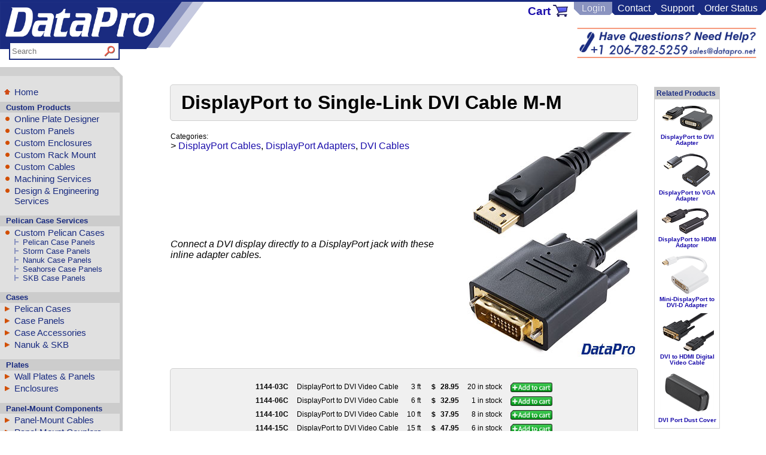

--- FILE ---
content_type: text/html
request_url: https://www.datapro.net/products/displayport-to-single-link-dvi-cable-m-m.html
body_size: 10310
content:
<!DOCTYPE html PUBLIC "-//W3C//DTD XHTML 1.0 Transitional//EN" "http://www.w3.org/TR/xhtml1/DTD/xhtml1-transitional.dtd">


<html lang="en" xmlns="http://www.w3.org/1999/xhtml" style="width:100%;height:100%">
<head>




    
<meta http-equiv="content-type" content="text/html; charset=utf-8" />
<title>DisplayPort to Single-Link DVI Cable M-M -- DataPro</title>
<meta name="google-site-verification" content="b5yU2M18NUtK9qjkgPoVX8R-l9OPtDIWUvj7f47soL0" />


<meta name="description" content="Connect a DVI display directly to a DisplayPort jack with these inline adapter cables." />
<meta name="keywords" content="DataPro, DisplayPort to Single-Link DVI Cable M-M, Video Cables, VGA, DVI, digital video, component, digital cables, analog video, analog cables, HDMI, SCART, YUV, S-Video, SVHS, composite, RCA, DFP, coaxial cable, computer monitor cable, monitor, extension cable, video convertor, video adaptor, video converter, video adapter, single-link, dual-link, DVI-D, DVI-I, DVI-A, digital, analog, integrated, VGA to DVI, DVI to VGA, panel-mount, non-term, non-terminated, spliced, DisplayPort Cables, Video Cables, VGA, DVI, digital video, component, digital cables, analog video, analog cables, HDMI, SCART, YUV, S-Video, SVHS, composite, RCA, DFP, coaxial cable, computer monitor cable, monitor, extension cable, video convertor, video adaptor, video converter, video adapter, single-link, dual-link, DVI-D, DVI-I, DVI-A, digital, analog, integrated, VGA to DVI, DVI to VGA, panel-mount, non-term, non-terminated, spliced, Video Cables, VGA, DVI, digital video, component, digital cables, analog video, analog cables, HDMI, SCART, YUV, S-Video, SVHS, composite, RCA, DFP, coaxial cable, computer monitor cable, monitor, extension cable, video convertor, video adaptor, video converter, video adapter, single-link, dual-link, DVI-D, DVI-I, DVI-A, digital, analog, integrated, VGA to DVI, DVI to VGA, panel-mount, non-term, non-terminated, spliced" />
<meta name="thumbnail" content="https://www.datapro.net/images/1144.jpg" />


<meta property="og:type" content="website" />
<meta property="og:title" content="DisplayPort to Single-Link DVI Cable M-M -- DataPro" />
<meta property="og:url" content="https://www.datapro.net/products/displayport-to-single-link-dvi-cable-m-m.html" />
<meta property="og:image" content="https://www.datapro.net/images/1144.jpg" />
<meta property="og:description" content="DisplayPort to Single-Link DVI Cable M-M" />
<meta property="og:logo" content="https://www.datapro.net/images/layout/logo.png" />
<!-- meta property="og:description" content="<!BLURB>" / -->


<link rel="canonical" href="https://www.datapro.net/products/displayport-to-single-link-dvi-cable-m-m.html" />


<style type="text/css">
.mobile-block { display: none; }
.mobile-inline { display: none; }
.mobile-inline-block { display: none; }
.mobile-tr { display: none; }
.mobile-td { display: none; }
.mobile-header-fix { display:block; }




@media screen and (max-device-width: 719px)
{


	body { font-size: 1.5em; }


	.no-mobile { display: none; }
	.mobile-block { display: block; }
	.mobile-inline { display: inline; }
	.mobile-inline-block { display: inline-block; }
	.mobile-tr { display: table-row; }
	.mobile-td { display: table-cell; }


	.mobile-header-fix {display:inline-block; }


	.catalog_group {padding-left:1em !important;}
	.sideright { display: none; }
	.subcategories { padding: 5px !important; }
	#tt_contactBubble { margin-right: 2px !important; }
}


@media (max-width: 938px)
{
	.template_contact_bubble {}
	.catalog_search_position {}
}


</style>


<meta name="copyright" content="(c) 1986 - 2026 DataPro International Inc." />
<meta name="google-translate-customization" content="db4d9cf72ef7f64-cbb0454b1998022b-ge57f29a929bbaa85-10" />
<meta name="viewport" content="width=device-width,initial-scale=0.45" />


<link rel="stylesheet" type="text/css" href="/template.css" />
<link rel="alternate" type="application/rss+xml" href="/cgi-bin/news.rss" title="DataPro News" />


<!--FAVICON-->
<link rel="apple-touch-icon" sizes="180x180" href="/apple-touch-icon.png" />
<link rel="icon" type="image/png" href="/favicon-32x32.png" sizes="32x32" />
<link rel="icon" type="image/png" href="/favicon-16x16.png" sizes="16x16" />
<link rel="manifest" href="/manifest.json" />
<link rel="mask-icon" href="/safari-pinned-tab.svg" color="#192b80" />
<meta name="theme-color" content="#ffffff" />




</head>
<body style="width:100%">


<div class="holiday-banner"
     data-start-utc="2025-11-20T00:00:00.000Z"
     data-end-utc="2025-11-28T00:00:00.000Z">
  In observance of Thanksgiving, DataPro will be closed on Thursday, November 27th. Orders placed after 12:00&nbsp;PM PST on Wednesday, November 26th will be processed on Friday, November 28th, 2025.
</div>


<div class="holiday-banner"
     data-start-utc="2025-12-18T00:00:00.000Z"
     data-end-utc="2025-12-24T00:00:00.000Z">
  In observance of Christmas, DataPro will be closed on Thursday, December 25th. Orders placed after 12:00&nbsp;PM PST on Wednesday, December 24th will be processed on Friday, December 26th, 2026.
</div>


<div class="holiday-banner"
     data-start-utc="2025-12-24T00:00:00.000Z"
     data-end-utc="2025-12-28T00:00:00.000Z">
  In observance of Christmas and New Years, DataPro will be closed on December 25th and January 1st. Orders placed after 12:00&nbsp;PM PST on Wednesday, December 24th will be processed on Friday, December 26th, 2025, and orders placed after 12:00&nbsp;PM PST on Wednesday, December 31st will be processed on Friday, January 2nd, 2026.
</div>


<div class="holiday-banner"
     data-start-utc="2025-12-28T00:00:00.000Z"
     data-end-utc="2026-01-02T00:00:00.000Z">
  In observance of New Year’s Day, DataPro will be closed on Thursday, January 1st. Orders placed after 12:00&nbsp;PM PST on Wednesday, December 31st will be processed on Friday, January 2nd, 2026.
</div>


<div class="holiday-banner"
     data-start-utc="2026-05-18T00:00:00.000Z"
     data-end-utc="2026-05-26T00:00:00.000Z">
  In observance of Memorial Day, DataPro will be closed on Monday, May 25th. Orders placed after 12:00&nbsp;PM PDT on Friday, May 22nd will be processed on Tuesday, May 26th, 2026.
</div>


<div class="holiday-banner"
     data-start-utc="2026-06-26T00:00:00.000Z"
     data-end-utc="2026-07-06T00:00:00.000Z">
  In observance of Independence Day, DataPro will be closed on Friday, July 3rd. Orders placed after 12:00&nbsp;PM PDT on Thursday, July 2nd will be processed on Monday, July 6th, 2026.
</div>


<div class="holiday-banner"
     data-start-utc="2026-08-31T00:00:00.000Z"
     data-end-utc="2026-09-08T00:00:00.000Z">
  In observance of Labor Day, DataPro will be closed on Monday, September 7th. Orders placed after 12:00&nbsp;PM PDT on Friday, September 4th will be processed on Tuesday, September 8th, 2026.
</div>


<div class="holiday-banner"
     data-start-utc="2026-11-19T00:00:00.000Z"
     data-end-utc="2026-11-27T00:00:00.000Z">
  In observance of Thanksgiving, DataPro will be closed on Thursday, November 26th. Orders placed after 12:00&nbsp;PM PST on Wednesday, November 25th will be processed on Friday, November 27th, 2026.
</div>


<div class="holiday-banner"
     data-start-utc="2026-12-18T00:00:00.000Z"
     data-end-utc="2026-12-28T00:00:00.000Z">
  In observance of Christmas, DataPro will be closed on Friday, December 25th. Orders placed after 12:00&nbsp;PM PST on Thursday, December 24th will be processed on Monday, December 28th, 2026.
</div>


<div class="holiday-banner"
     data-start-utc="2026-12-28T00:00:00.000Z"
     data-end-utc="2027-01-04T00:00:00.000Z">
  In observance of New Year’s Day, DataPro will be closed on Friday, January 1st. Orders placed after 12:00&nbsp;PM PST on Thursday, December 31st will be processed on Monday, January 4th, 2027.
</div>


<div class="holiday-banner"
     data-start-utc="2025-12-18T00:00:00.000Z"
     data-end-utc="2025-12-20T00:00:00.000Z"
     style="display:none;text-align:center;width:auto;background-color:#1B8D3A;border-bottom:1px solid #000;padding:5px;color:#fff;font-size:0.75em;">
  DataPro will close at 3:00 PM PST on <b>Friday, December 19th</b> for our annual holiday party. <b><u>This will not delay order processing or shipping</u></b>. Happy Holidays!
</div>






<!-- 
<div id="party-banner" 
	data-start-date="2024-12-05" 
	data-end-date="2024-12-07" 
	style="display:none;text-align:center;width:auto;background-color: #1B8D3A; border-bottom: 1px solid #000; padding: 5px; color:#fff; font-size:0.75em;">
	This Friday, December 6th, DataPro will be closing at 3:00PM PST for our annual holiday party. Orders placed after 3:00PM Pacific Time on Friday be processed on Monday, December 9th.
</div>
 -->











<!-- Mobile header -->


<div class="mobile-header-fix">


<div class="mobile-block template_header_links_mobile">
<a href="tel:+1-800-727-8890" style="float:left;margin:1vmax 0vmax 1vmax 2vmax;">800-727-8890</a>
<a href="mailto:sales@datapro.net" style="float:right;margin:1vmax 2vmax 1vmax 0vmax;">sales@datapro.net</a>
</div>


<div class="template_header_mobile mobile-block">
<a href="/"><img class="mobile-block" src="/images/layout/logo_mobile.jpg" alt="DataPro" style="width:100%;" /></a>
</div>




<div class="template_header_menu_mobile mobile-block">
	<a href="https://www.datapro.net/cgi-bin/account" rel="nofollow" class="">Login</a>


	|
	<a href="javascript:void(0);" onclick="open_menu();">Catalog</a>
	 | 
	<a href="/help/contacts.html">Contact</a>
	 | 
	<a href="/help/">Support</a>
	| 
	<a href="/techinfo/">Tech Info</a> 
</div>






<br class="mobile-block" />


<div class="mobile-inline clear_float"></div>


<div class="mobile-inline-block" style="float:left;">
	<form method="get" action="/cgi-bin/search">
	<input type="text" autocomplete="off" autocorrect="off" autocapitalize="off" placeholder="Search" class="template_header_search_box_mobile" name="terms" onkeyup="LiveSearchKey( event.keyCode );" />
	<input type="submit" value="" class="template_header_search_button_mobile" />
	</form>
</div>






<div class="mobile-inline-block" style="float:left;margin-left:10px;">
<a href="/cgi-bin/cart" style="font-weight:800;" rel="nofollow">CART
<img src="/layout/cart.png" style="vertical-align:middle;" alt="Cart" /></a>
<span class="template_cart_badge_mobile"></span>
</div>


<div class="mobile-inline clear_float"></div>


<!-- End Mobile header -->
<!-- Mobile Menu Popout -->


<div class="mobile-block" id="mobile_menu" style="display:none;background-color:#E0E0E0;font-size:1.75em;font-weight:600;">
	<br />
	<br />
	<ul class="categories1">
			<li class="catalog_option_home"><a href="/">Home</a></li>
	</ul>
		<span class="catalog_group">Custom Products</span>
	<ul class="categories1">
			<li class="catalog_option_static"><a href="/plates">Online Plate Designer</a></li>
			<li class="custom_panels_highlight catalog_option_static"><a href="/help/custom_panels.html">Custom Panels</a></li>
			<li class="custom_enclosures_highlight catalog_option_static"><a href="/help/custom_enclosures.html">Custom Enclosures</a></li>
			<li class="custom_rack_highlight catalog_option_static"><a href="/help/custom_rack_mount.html">Custom Rack Mount Solutions</a></li>
			<li class="custom_cables_highlight catalog_option_static"><a href="/help/custom_cables.html">Custom Cables</a></li>
			<li class="machining_services_highlight catalog_option_static"><a href="/help/machining_services.html">Machining Services</a></li>
			<li class="design_engineering_services_highlight catalog_option_static"><a href="/help/design_engineering_services.html">Design &amp; Engineering Services</a></li>
<!-- 
			<li class="ventilator_manufacturing_support_highlight catalog_option_static"><a href="/help/ventilator_manufacturing_support.html">Ventilator Manufacturing Support</a></li>
 -->
<!-- 				<li class="value_added_services_highlight catalog_option_static"><a href="/help/value_added_services.html">Value Added Services</a></li> -->
		</ul>
	<ul class="categories1">
			<li class="custom_pelican_panels_highlight catalog_option_static"><a href="/help/custom_pelican_panels.html">Pelican Case Panels</a></li>
			<li class="pelican_case_services_highlight catalog_option_static"><a href="/help/pelican_case_services.html">Custom Pelican Cases</a></li>
			<li class="custom_storm_panels_highlight catalog_option_static"><a href="/help/custom_storm_panels.html">Storm Case Panels</a></li>
			<li class="custom_nanuk_panels_highlight catalog_option_static"><a href="/help/custom_nanuk_panels.html">Nanuk Case Panels</a></li>
			<li class="custom_seahorse_panels_highlight catalog_option_static"><a href="/help/custom_seahorse_panels.html">Seahorse Case Panels</a></li>
			<li class="custom_skb_panels_highlight catalog_option_static"><a href="/help/custom_skb_panels.html">SKB Case Panels</a></li>
		</ul>




	<div class="catalog_group">Cases</div><ul class="categories1">
<li class="catalog_option_normal"><a href="/catalog/pelican-cases.html">Pelican Cases</a></li>
<li class="catalog_option_normal"><a href="/catalog/case-panels.html">Case Panels</a></li>
<li class="catalog_option_normal_nosub"><a href="/catalog/case-accessories.html">Case Accessories</a></li>
<li class="catalog_option_normal_nosub"><a href="/catalog/nanuk-skb.html">Nanuk &amp; SKB</a></ul>
<div class="catalog_group">Plates</div><ul class="categories1">
</li>
<li class="catalog_option_normal"><a href="/catalog/wall-plates-panels.html">Wall Plates &amp; Panels</a></li>
<li class="catalog_option_normal_nosub"><a href="/catalog/enclosures.html">Enclosures</a></ul>
<div class="catalog_group">Panel-Mount Components</div><ul class="categories1">
</li>
<li class="catalog_option_normal"><a href="/catalog/panel-mount-cables.html">Panel-Mount Cables</a></li>
<li class="catalog_option_normal"><a href="/catalog/panel-mount-couplers.html">Panel-Mount Couplers</a></li>
<li class="catalog_option_normal_nosub"><a href="/catalog/ip-rated-rugged-cables.html">IP-Rated Rugged Cables</a></ul>
<div class="catalog_group">Cables</div><ul class="categories1">
</li>
<li class="catalog_option_normal"><a href="/catalog/usb-cables.html">USB Cables</a></li>
<li class="catalog_option_current"><a href="/catalog/video-cables.html">Video Cables</a>
<ul class="categories2">
<li class="catalog_option_child_normal"><a href="/catalog/vga-cables.html">VGA Cables</a></li>
<li class="catalog_option_child_normal"><a href="/catalog/dvi-cables.html">DVI Cables</a></li>
<li class="catalog_option_child_normal"><a href="/catalog/hdmi-cables.html">HDMI Cables</a></li>
<li class="catalog_option_child_current"><a href="/catalog/displayport-cables.html">DisplayPort Cables</a>
<ul class="categories3">
<li class="catalog_option_child_normal"><a href="/catalog/displayport-adapters.html">DisplayPort Adapters</a></li>
</ul>
</li>
<li class="catalog_option_child_normal"><a href="/catalog/scart-cables.html">SCART Cables</a></li>
<li class="catalog_option_child_normal"><a href="/catalog/analog-video.html">Analog Video</a></li>
<li class="catalog_option_child_normal"><a href="/catalog/video-electronics.html">Video Electronics</a></li>
</ul></li>
<li class="catalog_option_normal_nosub"><a href="/catalog/audio-cables.html">Audio Cables</a></li>
<li class="catalog_option_normal"><a href="/catalog/power-cables.html">Power Cables</a></li>
<li class="catalog_option_normal"><a href="/catalog/networking.html">Networking</a></li>
<li class="catalog_option_normal"><a href="/catalog/serial-parallel.html">Serial &amp; Parallel</a></li>
<li class="catalog_option_normal"><a href="/catalog/fiber-optic.html">Fiber Optic</a></li>
<li class="catalog_option_normal"><a href="/catalog/legacy-cables.html">Legacy Cables</a></ul>
<ul class="categories1">
</li>
<li class="catalog_option_normal"><a href="/catalog/accessories-hardware.html">Accessories &amp; Hardware</a></li>
<li class="catalog_option_normal_nosub"><a href="/catalog/manual-switches.html">Manual Switches</a></li>
<li class="catalog_option_normal_nosub"><a href="/catalog/clearance-specials.html">Clearance &amp; Specials</a></li>
</ul>



		<span class="catalog_group">DataPro</span>
	<ul class="categories1">
			<li class="catalog_option_static"><a href="/help/contacts.html">Contact Us</a></li>
			<li class="catalog_option_static"><a href="/help/">Support</a></li>
			<li class="catalog_option_static"><a href="/cgi-bin/view_order">Order Status</a></li>
			<li class="catalog_option_static"><a href="/techinfo/">Tech Info</a>
				<ul class="categories1">
<!-- 
				<li class="usbinfo_highlight catalog_option_static"><a href="/techinfo/usb_info.html">USB Info</a></li>
				<li class="usb3info_highlight catalog_option_static"><a href="/techinfo/usb_3_explained.html">USB 3 Info</a></li>
 -->
				<li class="usb4_info_highlight catalog_option_static"><a href="/techinfo/what_is_usb_type_c_usb_c.html">USB-C Info</a></li>
				<li class="usbcinfo_highlight catalog_option_static"><a href="/techinfo/usb4_info_and_faq.html">USB4 Info</a></li>
				<li class="hdmiinfo_highlight catalog_option_static"><a href="/techinfo/hdmi_info.html">HDMI Info</a></li>
				<li class="displayportinfo_highlight catalog_option_static"><a href="/techinfo/displayport_info.html">DisplayPort Info</a></li>
				<li class="thunderboltinfo_highlight catalog_option_static"><a href="/techinfo/thunderbolt_info.html">Thunderbolt Info</a></li>
				<li class="dviinfo_highlight catalog_option_static"><a href="/techinfo/dvi_info.html">DVI Info</a></li>
				<li class="catalog_option_static"><a href="/help/case_size_chart_pelican.html">Pelican Case Size Chart</a></li>
				<li class="catalog_option_child_normal" style="list-style:none;"><a href="/techinfo" style="font-style:italic;">(more articles)</a></li>
				</ul>
			</li>
		</ul>
		
		
		
<br />
<br />
</div>


<script type="text/javascript">
//<![CDATA[
function open_menu() {
  var x = document.getElementById("mobile_menu");
  if (x.style.display === "none") {
    x.style.display = "block";
  } else {
    x.style.display = "none";
  }
}
//]]>
</script>


<!-- Mobile Menu Popout -->




<div class="no-mobile hide_on_print" style="width:100%;border-top:0px solid #192B80;"></div>






<table style="max-width: 1280px;width: 100%;height: 100%" id="master_table" cellpadding="0" cellspacing="0" border="0">


<tr class="hide_on_print no-mobile"><td colspan="3" height="79">




<!--HEADER-->
<div class="template_header no-mobile hide_on_print" style="border-top:3px solid #192b80;">


	<div class="template_logo">
		<a href="/"><img class="" src="/images/layout/logo.png" alt="DataPro" style="width:341px;" /></a>
		
	 	<div id="search_container" class="catalog_search" style="">
			<div style="" class="catalog_search_position" id="search_box">
				<form method="get" action="/cgi-bin/search">
				<input type="text" placeholder="Search" class="catalog_search_box" name="terms" id="terms" onkeyup="LiveSearchKey( event.keyCode );" />
				<input type="submit" value="" class="catalog_search_button" />
				</form>
			</div>
		</div>
		<div id="search_results" style="display: none; position: absolute;"></div>
	</div>


 
	<div class="template_header_menu">
		<span class="template_triangle_2" style="display:inline-block;margin-left:0px;"></span>
		<a class="" href="/help/contacts.html">Contact</a>
		<span class="template_triangle_3" style="display:inline-block;"></span>
		<span class="template_triangle_2" style="display:inline-block;"></span>
		<a class="" href="/help/">Support</a>
		<span class="template_triangle_3" style="display:inline-block;"></span>
		<span class="template_triangle_2" style="display:inline-block;"></span>
		<a style="margin-right:0px;" href="/cgi-bin/view_order">Order Status</a>
		<span class="template_triangle_3" style="display:inline-block;margin-right:0px;border-width:12px 12px 0px 0px;border-color: transparent #ffffff transparent transparent;margin-right:-2px;"></span>
	</div>
 
	<div class="template_slice_1">
		<span class="template_triangle_1" style="display:inline-block;margin-left:0px;"></span>
		<span style="margin:0em 0.15em 0em 0.25em;">
		<a href="https://www.datapro.net/cgi-bin/account" rel="nofollow" class="">Login</a>


		</span>
		<span class="template_triangle_3" style="display:inline-block;margin-right:0px;"></span>
	</div>
 
	<div class="template_cart_text no-mobile">
		<a href="/cgi-bin/cart" rel="nofollow">
		<span class="template_cart">
			<span style="vertical-align:top;font-weight:600;font-size:1.2em;">Cart</span>
			<span class="template_cart_image"></span>
			<span class="template_cart_badge"></span>
		</span>
		</a>
	</div>


	<div style="clear:both;"></div>


	<div class="template_contact_bubble">




	<a href="/help/contacts.html" class="no-mobile"><img src="/images/layout/contact_bubble.png" style="width:300px;float:right;margin-top:-1em;" alt="Contact us at 800-727-8890 or sales@datapro.net" /></a>
	</div>


</div>
<!--END Header-->







</td></tr>


<tr style="height: 100%;"><!-- Menu/Content/Sidebar row -->


<!-- Begin Menu Section -->


<td class="catalog_td no-mobile no-orderform hide_on_print">
	


	<div class="catalog_header">&nbsp;</div>


	<div class="catalog_contents">


		<div class="catalog_list_attributes">
			<br />
			<ul class="categories1" style="margin-bottom:0.5em;">
				<li class="catalog_option_home"><a href="/">Home</a></li>
			</ul>
			<span class="catalog_group">Custom Products</span>
			<ul>				
				<li class="catalog_option_static"><a href="/plates">Online Plate Designer</a></li>
				<li class="custom_panels_highlight catalog_option_static"><a href="/help/custom_panels.html">Custom Panels</a></li>
				<li class="custom_enclosures_highlight catalog_option_static"><a href="/help/custom_enclosures.html">Custom Enclosures</a></li>
				<li class="custom_rack_highlight catalog_option_static"><a href="/help/custom_rack_mount.html">Custom Rack Mount</a></li>
				<li class="catalog_option_static custom_cables_highlight"><a href="/help/custom_cables.html">Custom Cables</a></li>
				<li class="machining_services_highlight catalog_option_static"><a href="/help/machining_services.html">Machining Services</a></li>
				<li class="design_engineering_services_highlight catalog_option_static"><a href="/help/design_engineering_services.html">Design &amp; Engineering Services</a></li>
<!-- 
				<li style="list-style-image: url('/images/layout/catalog_cross.png');" class="ventilator_manufacturing_support_highlight catalog_option_static"><a href="/help/ventilator_manufacturing_support.html">Ventilator Manufacturing Support</a></li>
 -->
<!-- 				<li class="value_added_services_highlight catalog_option_static"><a href="/help/value_added_services.html">Value Added Services</a></li> -->


			</ul>
			<span class="catalog_group">Pelican Case Services</span>
			<ul class="categories1">
				<li class="catalog_option_static"><span class="pelican_case_services_highlight"><a href="/help/pelican_case_services.html">Custom Pelican Cases</a></span>
				<ul>
				<li class="custom_pelican_panels_highlight catalog_option_child_normal"><a href="/help/custom_pelican_panels.html">Pelican Case Panels</a></li>
				<li class="custom_storm_panels_highlight catalog_option_child_normal"><a href="/help/custom_storm_panels.html">Storm Case Panels</a></li>
				<li class="custom_nanuk_panels_highlight catalog_option_child_normal"><a href="/help/custom_nanuk_panels.html">Nanuk Case Panels</a></li>
				<li class="custom_seahorse_panels_highlight catalog_option_child_normal"><a href="/help/custom_seahorse_panels.html">Seahorse Case Panels</a></li>
				<li class="custom_skb_panels_highlight catalog_option_child_normal"><a href="/help/custom_skb_panels.html">SKB Case Panels</a></li>
				</ul>
				</li>
				
			</ul>


			<div class="catalog_group">Cases</div><ul class="categories1">
<li class="catalog_option_normal"><a href="/catalog/pelican-cases.html">Pelican Cases</a></li>
<li class="catalog_option_normal"><a href="/catalog/case-panels.html">Case Panels</a></li>
<li class="catalog_option_normal_nosub"><a href="/catalog/case-accessories.html">Case Accessories</a></li>
<li class="catalog_option_normal_nosub"><a href="/catalog/nanuk-skb.html">Nanuk &amp; SKB</a></ul>
<div class="catalog_group">Plates</div><ul class="categories1">
</li>
<li class="catalog_option_normal"><a href="/catalog/wall-plates-panels.html">Wall Plates &amp; Panels</a></li>
<li class="catalog_option_normal_nosub"><a href="/catalog/enclosures.html">Enclosures</a></ul>
<div class="catalog_group">Panel-Mount Components</div><ul class="categories1">
</li>
<li class="catalog_option_normal"><a href="/catalog/panel-mount-cables.html">Panel-Mount Cables</a></li>
<li class="catalog_option_normal"><a href="/catalog/panel-mount-couplers.html">Panel-Mount Couplers</a></li>
<li class="catalog_option_normal_nosub"><a href="/catalog/ip-rated-rugged-cables.html">IP-Rated Rugged Cables</a></ul>
<div class="catalog_group">Cables</div><ul class="categories1">
</li>
<li class="catalog_option_normal"><a href="/catalog/usb-cables.html">USB Cables</a></li>
<li class="catalog_option_current"><a href="/catalog/video-cables.html">Video Cables</a>
<ul class="categories2">
<li class="catalog_option_child_normal"><a href="/catalog/vga-cables.html">VGA Cables</a></li>
<li class="catalog_option_child_normal"><a href="/catalog/dvi-cables.html">DVI Cables</a></li>
<li class="catalog_option_child_normal"><a href="/catalog/hdmi-cables.html">HDMI Cables</a></li>
<li class="catalog_option_child_current"><a href="/catalog/displayport-cables.html">DisplayPort Cables</a>
<ul class="categories3">
<li class="catalog_option_child_normal"><a href="/catalog/displayport-adapters.html">DisplayPort Adapters</a></li>
</ul>
</li>
<li class="catalog_option_child_normal"><a href="/catalog/scart-cables.html">SCART Cables</a></li>
<li class="catalog_option_child_normal"><a href="/catalog/analog-video.html">Analog Video</a></li>
<li class="catalog_option_child_normal"><a href="/catalog/video-electronics.html">Video Electronics</a></li>
</ul></li>
<li class="catalog_option_normal_nosub"><a href="/catalog/audio-cables.html">Audio Cables</a></li>
<li class="catalog_option_normal"><a href="/catalog/power-cables.html">Power Cables</a></li>
<li class="catalog_option_normal"><a href="/catalog/networking.html">Networking</a></li>
<li class="catalog_option_normal"><a href="/catalog/serial-parallel.html">Serial &amp; Parallel</a></li>
<li class="catalog_option_normal"><a href="/catalog/fiber-optic.html">Fiber Optic</a></li>
<li class="catalog_option_normal"><a href="/catalog/legacy-cables.html">Legacy Cables</a></ul>
<ul class="categories1">
</li>
<li class="catalog_option_normal"><a href="/catalog/accessories-hardware.html">Accessories &amp; Hardware</a></li>
<li class="catalog_option_normal_nosub"><a href="/catalog/manual-switches.html">Manual Switches</a></li>
<li class="catalog_option_normal_nosub"><a href="/catalog/clearance-specials.html">Clearance &amp; Specials</a></li>
</ul>

			<span class="catalog_group">DataPro</span>
			<ul class="categories1">
				<li class="catalog_option_static"><a href="/help/contacts.html">Contact Us</a></li>
				<li class="catalog_option_static"><a href="/help/">Support</a></li>
				<li class="catalog_option_static"><a href="/cgi-bin/view_order">Order Status</a></li>
				<li class="catalog_option_static"><a href="/techinfo/">Tech Info</a>
					<ul class="categories1">
<!-- 
					<li class="usbinfo_highlight catalog_option_child_normal"><a href="/techinfo/usb_info.html">USB Info</a></li>
					<li class="usb3info_highlight catalog_option_child_normal"><a href="/techinfo/usb_3_explained.html">USB 3 Info</a></li>
 -->
	 				<li class="usb4_info_highlight catalog_option_child_normal"><a href="/techinfo/usb4_info_and_faq.html">USB4 Info</a></li>
					<li class="usbcinfo_highlight catalog_option_child_normal"><a href="/techinfo/what_is_usb_type_c_usb_c.html">USB-C Info</a></li>
					<li class="hdmiinfo_highlight catalog_option_child_normal"><a href="/techinfo/hdmi_info.html">HDMI Info</a></li>
					<li class="displayportinfo_highlight catalog_option_child_normal"><a href="/techinfo/displayport_info.html">DisplayPort Info</a></li>
					<li class="thunderboltinfo_highlight catalog_option_child_normal"><a href="/techinfo/thunderbolt_info.html">Thunderbolt Info</a></li>
					<li class="dviinfo_highlight catalog_option_child_normal"><a href="/techinfo/dvi_info.html">DVI Info</a></li>
					<li class="catalog_option_child_normal"><a href="/help/case_size_chart_pelican.html">Pelican Case Size Chart</a></li>
					<li class="catalog_option_child_normal" style="list-style:none;"><a href="/techinfo" style="font-style:italic;">(more articles)</a></li>
					</ul>
				</li>
			</ul>
				
		<a href="/help/rush_expedited_production.html"><img src="/images/layout/rush.png" style="width:175px;margin-left:1.75em;" alt="Rush and Expedited Production Available" /></a>					
					
		</div>


	</div>






</td>


<!-- End Menu Section -->


<!-- Begin Main Page Content -->
<td align="center" valign="top">
<table border="0"><tr><td align="left" valign="top">
<div style="max-width: 782px; margin:10px 25px 25px 10px;">




<!--PRINT-ONLY logo-->
<div class="show_on_print_block" style="margin-bottom:0.25em;">
<img src="/images/layout/datapro_logo_mono.png" style="height:50px;" alt="DataPro International Inc." />
</div>


<br />


<table class="story" style="text-align:left; width:100%;">
<tr><td align="left" style="padding-left:8px;"><h1><b>DisplayPort to Single-Link DVI Cable M-M</b></h1></td></tr>
</table>


<br />






<table border="0" style="table-layout:auto; width:100%;">
<colgroup>
<col style="width: auto;">
<col style="width: auto;">
</colgroup>
<tr valign="top" align="left">
<td><span style="font-size:0.75em;">Categories:</span><br /> > <!PARENTS><a href="/catalog/displayport-cables.html">DisplayPort Cables</a>, <a href="/catalog/displayport-adapters.html">DisplayPort Adapters</a>, <a href="/catalog/dvi-cables.html">DVI Cables</a>
</td>
<td rowspan="2" align="right"><a href="/images/1144_large.jpg" id="image_link" style="cursor: pointer;"><img src="/images/1144.jpg" width="300" height="375" srcset="/images/1144.jpg 300w, /images/1144_large.jpg 1024w" sizes="300px" id="image" border="0" alt="DisplayPort to Single-Link DVI Cable M-M" /></a></td>
</tr>
<tr>
<td valign="top" align="left" width="80%"><i>Connect a DVI display directly to a DisplayPort jack with these inline adapter cables.
</i>&nbsp<font size="-1"></font></td>
</tr>
</table>
<br />




<table class="subcategories">
<tr><td colspan="2"><center><table class="product_matrix">
<!-- This template consists of one table row within the product pricing table -->
<tr valign="top" align="left" class="product_row">


<!-- Column 1 - Part Number -->
<td nowrap="nowrap"><b>


<!-- Part Number, always displayed -->
	1144-03C &nbsp;</b>
</td>


	<!-- If this is a custom cable -->
	






<!-- If not custom - most parts -->





<!-- Column 2 - Description including "Special Order Only" -->
<td>
	<!-- Product Description -->
	DisplayPort to DVI Video Cable
	
	<!-- Subtext for Special Order products -->
	<!-- <!IF ! in_stock> --><!-- <!/IF> -->
	<!-- END Special Order subtext -->
</td>


<!-- Column 3  - Size -->
<td align="right" nowrap="nowrap">&nbsp; 
	<!-- Product size -->
	3 ft
</td>


<!-- Column 4 - Price -->
<td width="17" align="right"><b>$</b></td>


<!-- Column 5 - Stock Count/Status -->
<td align="right"><b>28.95</b></td>




<!-- Stock count -->




<!-- If the product is not a plate -->





	<!-- If product is uncounted, just show as "in stock" -->
	


	<!-- If the product is counted -->
	


		<!-- If the product IS in stock -->
		


			<td align="right" nowrap="nowrap">&nbsp; 20 in stock</td>
			<td nowrap="nowrap">&nbsp; <a href="/cgi-bin/cart?pn=1144-03C&amp;submit=Add" rel="nofollow"><img src="/images/layout/addtocart.png" style="width:70px;" border="0" alt="Add to Cart" /></a></td>


		<!-- END 'if the product IS in stock -->
		




		<!-- If product is NOT in stock -->
		


	<!--END 'if product is counted -->
	


<!-- END 'if not a plate'-->





<!-- Special section for plates -->




<!-- If this is a plate -->









<!-- END 'if not custom' (from first IF above) -->



<!-- If this is custom -->





</tr>



<!-- This template consists of one table row within the product pricing table -->
<tr valign="top" align="left" class="product_row">


<!-- Column 1 - Part Number -->
<td nowrap="nowrap"><b>


<!-- Part Number, always displayed -->
	1144-06C &nbsp;</b>
</td>


	<!-- If this is a custom cable -->
	






<!-- If not custom - most parts -->





<!-- Column 2 - Description including "Special Order Only" -->
<td>
	<!-- Product Description -->
	DisplayPort to DVI Video Cable
	
	<!-- Subtext for Special Order products -->
	<!-- <!IF ! in_stock> --><!-- <!/IF> -->
	<!-- END Special Order subtext -->
</td>


<!-- Column 3  - Size -->
<td align="right" nowrap="nowrap">&nbsp; 
	<!-- Product size -->
	6 ft
</td>


<!-- Column 4 - Price -->
<td width="17" align="right"><b>$</b></td>


<!-- Column 5 - Stock Count/Status -->
<td align="right"><b>32.95</b></td>




<!-- Stock count -->




<!-- If the product is not a plate -->





	<!-- If product is uncounted, just show as "in stock" -->
	


	<!-- If the product is counted -->
	


		<!-- If the product IS in stock -->
		


			<td align="right" nowrap="nowrap">&nbsp; 1 in stock</td>
			<td nowrap="nowrap">&nbsp; <a href="/cgi-bin/cart?pn=1144-06C&amp;submit=Add" rel="nofollow"><img src="/images/layout/addtocart.png" style="width:70px;" border="0" alt="Add to Cart" /></a></td>


		<!-- END 'if the product IS in stock -->
		




		<!-- If product is NOT in stock -->
		


	<!--END 'if product is counted -->
	


<!-- END 'if not a plate'-->





<!-- Special section for plates -->




<!-- If this is a plate -->









<!-- END 'if not custom' (from first IF above) -->



<!-- If this is custom -->





</tr>



<!-- This template consists of one table row within the product pricing table -->
<tr valign="top" align="left" class="product_row">


<!-- Column 1 - Part Number -->
<td nowrap="nowrap"><b>


<!-- Part Number, always displayed -->
	1144-10C &nbsp;</b>
</td>


	<!-- If this is a custom cable -->
	






<!-- If not custom - most parts -->





<!-- Column 2 - Description including "Special Order Only" -->
<td>
	<!-- Product Description -->
	DisplayPort to DVI Video Cable
	
	<!-- Subtext for Special Order products -->
	<!-- <!IF ! in_stock> --><!-- <!/IF> -->
	<!-- END Special Order subtext -->
</td>


<!-- Column 3  - Size -->
<td align="right" nowrap="nowrap">&nbsp; 
	<!-- Product size -->
	10 ft
</td>


<!-- Column 4 - Price -->
<td width="17" align="right"><b>$</b></td>


<!-- Column 5 - Stock Count/Status -->
<td align="right"><b>37.95</b></td>




<!-- Stock count -->




<!-- If the product is not a plate -->





	<!-- If product is uncounted, just show as "in stock" -->
	


	<!-- If the product is counted -->
	


		<!-- If the product IS in stock -->
		


			<td align="right" nowrap="nowrap">&nbsp; 8 in stock</td>
			<td nowrap="nowrap">&nbsp; <a href="/cgi-bin/cart?pn=1144-10C&amp;submit=Add" rel="nofollow"><img src="/images/layout/addtocart.png" style="width:70px;" border="0" alt="Add to Cart" /></a></td>


		<!-- END 'if the product IS in stock -->
		




		<!-- If product is NOT in stock -->
		


	<!--END 'if product is counted -->
	


<!-- END 'if not a plate'-->





<!-- Special section for plates -->




<!-- If this is a plate -->









<!-- END 'if not custom' (from first IF above) -->



<!-- If this is custom -->





</tr>



<!-- This template consists of one table row within the product pricing table -->
<tr valign="top" align="left" class="product_row">


<!-- Column 1 - Part Number -->
<td nowrap="nowrap"><b>


<!-- Part Number, always displayed -->
	1144-15C &nbsp;</b>
</td>


	<!-- If this is a custom cable -->
	






<!-- If not custom - most parts -->





<!-- Column 2 - Description including "Special Order Only" -->
<td>
	<!-- Product Description -->
	DisplayPort to DVI Video Cable
	
	<!-- Subtext for Special Order products -->
	<!-- <!IF ! in_stock> --><!-- <!/IF> -->
	<!-- END Special Order subtext -->
</td>


<!-- Column 3  - Size -->
<td align="right" nowrap="nowrap">&nbsp; 
	<!-- Product size -->
	15 ft
</td>


<!-- Column 4 - Price -->
<td width="17" align="right"><b>$</b></td>


<!-- Column 5 - Stock Count/Status -->
<td align="right"><b>47.95</b></td>




<!-- Stock count -->




<!-- If the product is not a plate -->





	<!-- If product is uncounted, just show as "in stock" -->
	


	<!-- If the product is counted -->
	


		<!-- If the product IS in stock -->
		


			<td align="right" nowrap="nowrap">&nbsp; 6 in stock</td>
			<td nowrap="nowrap">&nbsp; <a href="/cgi-bin/cart?pn=1144-15C&amp;submit=Add" rel="nofollow"><img src="/images/layout/addtocart.png" style="width:70px;" border="0" alt="Add to Cart" /></a></td>


		<!-- END 'if the product IS in stock -->
		




		<!-- If product is NOT in stock -->
		


	<!--END 'if product is counted -->
	


<!-- END 'if not a plate'-->





<!-- Special section for plates -->




<!-- If this is a plate -->









<!-- END 'if not custom' (from first IF above) -->



<!-- If this is custom -->





</tr>




	
</table></center></td></tr>
</table>
<br />
<table>
<tr><td align="left">
<p>
Connect a DVI display directly to a DisplayPort jack with these inline adapter cables.  No other adapters necessary - just plug this cable into your DisplayPort source and DVI display (up to 1080p) for instant conversion.  Please note this adapter is unidirectional, and will not convert DVI to DisplayPort.
</p>
<div class="clear_float"></div>

<hr />
<b class="hide_product_docs">Drawings &amp; Models:</b>
<br />
<br />
<table class="product_info_table hide_product_docs">
<tr><th>Part</th><th>Downloads</th><th></th></tr>
<tr><td>1144</td><td><a href="/drawings/1144.R01.NDA.pdf"><img src="/images/pdf_icon_large.png" alt="PDF" /> Drawing (PDF)</a></td><td>&nbsp;</td></tr>


</table>
<br />

</td></tr>
<tr class="mobile-block"><td align="left">


<style>
.badges_horizontal br{display:none;}
.badges_horizontal img{margin:0em 0.5em 0.5em;}
</style>




<div class="mobile-block centered_container">
<div class="mobile-block centered badges_horizontal">
<br /><img src="/images/layout/rohs_badge.png" alt="RoHS Compliant" /><br /><img src="/images/layout/reach_badge.png" alt="REACH Compliant" />
</div>
</div>


<hr />
<b>Related Products:</b>
<div class="related_products_carousel_container mobile-block">
	<div class="related_products_carousel_items">
		<div style="">
	<span>
	<a href="/products/displayport-to-dvi-adapter.html">
	<img src="/images/1171-D_t.gif" border="0" alt="DisplayPort to DVI Adapter" style="width:130px;" />
	</a>
	</span>
	<span>
	<a href="/products/displayport-to-dvi-adapter.html">
	DisplayPort to DVI Adapter
	</a>
	</span>
</div><div style="">
	<span>
	<a href="/products/displayport-to-vga-adapter.html">
	<img src="/images/1171-A_t.gif" border="0" alt="DisplayPort to VGA Adapter" style="width:130px;" />
	</a>
	</span>
	<span>
	<a href="/products/displayport-to-vga-adapter.html">
	DisplayPort to VGA Adapter
	</a>
	</span>
</div><div style="">
	<span>
	<a href="/products/displayport-to-hdmi-adaptor.html">
	<img src="/images/1171-H_t.gif" border="0" alt="DisplayPort to HDMI Adaptor" style="width:130px;" />
	</a>
	</span>
	<span>
	<a href="/products/displayport-to-hdmi-adaptor.html">
	DisplayPort to HDMI Adaptor
	</a>
	</span>
</div><div style="">
	<span>
	<a href="/products/mini-displayport-to-dvi-d-adapter.html">
	<img src="/images/1173-V_t.gif" border="0" alt="Mini-DisplayPort to DVI-D Adapter" style="width:130px;" />
	</a>
	</span>
	<span>
	<a href="/products/mini-displayport-to-dvi-d-adapter.html">
	Mini-DisplayPort to DVI-D Adapter
	</a>
	</span>
</div><div style="">
	<span>
	<a href="/products/dvi-to-hdmi-digital-video-cable.html">
	<img src="/images/1163_t.gif" border="0" alt="DVI to HDMI Digital Video Cable" style="width:130px;" />
	</a>
	</span>
	<span>
	<a href="/products/dvi-to-hdmi-digital-video-cable.html">
	DVI to HDMI Digital Video Cable
	</a>
	</span>
</div><div style="">
	<span>
	<a href="/products/dvi-port-dust-cover.html">
	<img src="/images/ZZ-DC-DVI_t.gif" border="0" alt="DVI Port Dust Cover" style="width:130px;" />
	</a>
	</span>
	<span>
	<a href="/products/dvi-port-dust-cover.html">
	DVI Port Dust Cover
	</a>
	</span>
</div>
	</div>
</div>




</td></tr>
<tr><td align="left"><hr />
<p><b>Features:</b></p>
<ul><li>Gold-plated contacts</li>
<li>Locking DisplayPort connector</li>
<li>Embedded converter chip improves quality and reduces EMI</li>
</ul>
<br />
</td></tr>
<tr><td align="left"><hr />
<p><b>Specifications:</b></p>
<ul><li>1x Male DisplayPort Connector</li>
<li>1x Male DVI-D Connector</li>
<li>Supports resolutions up to 1920x1080 (1080p)</li>
<li>DisplayPort 1.1 Compliant</li>
<li>Supports video bandwidth up to 10.8Gbps</li>
</ul>
<br />
</td></tr>
</table>






<div class="no-mobile">

<br />
</div>




<!-- 
<span class="mobile-block">

</span>
 -->


<span class="mobile-block">
<hr />
<br />
<b>Recently Viewed:</b></span>
<div class="related_products_carousel_container mobile-block">
	<div class="related_products_carousel_items">
		
	</div>
</div>


</div>
</td>
<td valign="top">
<div class="no-mobile">
<div style="width:110px;margin-top:2em;margin-right:0.5em">


<div style="border:1px solid #d0d0d0;">
	<span class="side_right_header">Related Products</span>
	<br />
	<div style="margin-top:0.5em;margin-bottom:0.5em;text-align:center;line-height:0.65em;">
	<a href="/products/displayport-to-dvi-adapter.html">
	<img src="/images/1171-D_t.gif" border="0" alt="DisplayPort to DVI Adapter" style="max-height:120px;" />
	</a>
	<div style="text-align:center;font-weight:bold;font-size:0.65em;">
		<a href="/products/displayport-to-dvi-adapter.html">
		DisplayPort to DVI Adapter
		</a>
	</div>
</div><div style="margin-top:0.5em;margin-bottom:0.5em;text-align:center;line-height:0.65em;">
	<a href="/products/displayport-to-vga-adapter.html">
	<img src="/images/1171-A_t.gif" border="0" alt="DisplayPort to VGA Adapter" style="max-height:120px;" />
	</a>
	<div style="text-align:center;font-weight:bold;font-size:0.65em;">
		<a href="/products/displayport-to-vga-adapter.html">
		DisplayPort to VGA Adapter
		</a>
	</div>
</div><div style="margin-top:0.5em;margin-bottom:0.5em;text-align:center;line-height:0.65em;">
	<a href="/products/displayport-to-hdmi-adaptor.html">
	<img src="/images/1171-H_t.gif" border="0" alt="DisplayPort to HDMI Adaptor" style="max-height:120px;" />
	</a>
	<div style="text-align:center;font-weight:bold;font-size:0.65em;">
		<a href="/products/displayport-to-hdmi-adaptor.html">
		DisplayPort to HDMI Adaptor
		</a>
	</div>
</div><div style="margin-top:0.5em;margin-bottom:0.5em;text-align:center;line-height:0.65em;">
	<a href="/products/mini-displayport-to-dvi-d-adapter.html">
	<img src="/images/1173-V_t.gif" border="0" alt="Mini-DisplayPort to DVI-D Adapter" style="max-height:120px;" />
	</a>
	<div style="text-align:center;font-weight:bold;font-size:0.65em;">
		<a href="/products/mini-displayport-to-dvi-d-adapter.html">
		Mini-DisplayPort to DVI-D Adapter
		</a>
	</div>
</div><div style="margin-top:0.5em;margin-bottom:0.5em;text-align:center;line-height:0.65em;">
	<a href="/products/dvi-to-hdmi-digital-video-cable.html">
	<img src="/images/1163_t.gif" border="0" alt="DVI to HDMI Digital Video Cable" style="max-height:120px;" />
	</a>
	<div style="text-align:center;font-weight:bold;font-size:0.65em;">
		<a href="/products/dvi-to-hdmi-digital-video-cable.html">
		DVI to HDMI Digital Video Cable
		</a>
	</div>
</div><div style="margin-top:0.5em;margin-bottom:0.5em;text-align:center;line-height:0.65em;">
	<a href="/products/dvi-port-dust-cover.html">
	<img src="/images/ZZ-DC-DVI_t.gif" border="0" alt="DVI Port Dust Cover" style="max-height:120px;" />
	</a>
	<div style="text-align:center;font-weight:bold;font-size:0.65em;">
		<a href="/products/dvi-port-dust-cover.html">
		DVI Port Dust Cover
		</a>
	</div>
</div>
</div>


<div style="border:1px solid #d0d0d0;margin-top:0.5em;">
	<span class="side_right_header">More Information</span>
	<div style="font-size:0.75em;padding:0.5em;">
		&nbsp;<br /><a href="/techinfo/cable_ratings.html">DataPro's Guide to UL Cable Ratings</a><br />&nbsp;
&nbsp;<br /><a href="/techinfo/dvi_info.html">All About DVI</a><br />&nbsp;

	</div>
</div>


<div style="margin-top:0.5em">
	<a href="/help/pelican_case_services.html">
	<img src="/images/layout/pelican_authorized_distributor_logo.png" style="width:110px;">
	</a>
</div>


<!--FEATURE Badges-->
<div style="margin-top:-1em;">
<br /><img src="/images/layout/rohs_badge.png" alt="RoHS Compliant" /><br /><img src="/images/layout/reach_badge.png" alt="REACH Compliant" />
</div>


</div>


</div>
</td>
</tr></table>
</td>
<!-- End Main Page Content -->


</tr>
<!-- Begin page footer -->
<tr>
<td style="height:100%;" class="no-orderform no-mobile hide_on_print"><div class="catalog_contents">&nbsp;</div></td>
<td align="center">
	<div class="footer_menu_container no-orderform">
	
	<div class="hide_on_print" style="">
	<a href="/help/ordering.html#payment"><img src="/images/layout/payment_methods_footer.png" style="width:390px" alt="We accept VISA, MasterCard, American Express, Discover, SEPA, and PayPal!" /></a>
	<div style="background-color:#D0D0D0;height:1px;width:380px;margin:3px;"></div>
	<ul class="footer_menu">
		<li><a href="/help/faq.html">FAQ</a></li>
		<li><a href="/help/terms.html">Terms &amp; Conditions</a></li>
		<li><a href="/help/privacy.html">Privacy Policy</a></li>
		<li><a href="/help/privacy.html#cookies">Cookie Statement</a></li>
	</ul>
	</div>
	
	<div style="font-size:0.8em;">&copy; 1986-2026 <a href="/help/contacts.html">DataPro International Inc.</a>, Seattle, WA</div>
	
	<div class="hide_on_print">
		<a href="http://www.facebook.com/dataprointernationalinc"><img src="/layout/social_icon_facebook.png" class="template_footer_menu_icon" alt="DataPro's Facebook Page" /></a>
		<a href="http://twitter.com/DataProInc" rel="publisher"><img src="/layout/social_icon_twitter.png" class="template_footer_menu_icon" alt="@DataProInc" /></a>
		<a href="http://instagram.com/DataProMachining" rel="publisher"><img src="/layout/social_icon_instagram.png" class="template_footer_menu_icon" alt="@DataProMachining" /></a>
<!-- 		<a href="http://plus.google.com/+DataproNet" rel="publisher"><img src="/layout/social_icon_gplus.png" class="template_footer_menu_icon" alt="Find us on Google+" /></a> -->
		<a href="http://www.youtube.com/channel/UCP0oObPu7Ju6BxFEcnqodVA" rel="publisher"><img src="/layout/social_icon_youtube.png" class="template_footer_menu_icon" alt="Check out our YouTube channel!" /></a>
		<a href="/cgi-bin/news.rss" type="application/rss+xml"><img src="/layout/social_icon_rss.png" class="template_footer_menu_icon" alt="DataPro's RSS Feed" /></a>
	</div>
	
	<br />
	</div>
	</td>


</tr>
</table>




<!-- 
<script type="text/javascript">
//<![CDATA[
try
{
	if( navigator.userAgent.indexOf("Mobi") >= 0 )
	{
		document.getElementById("header_mobile").appendChild( document.getElementById("search_container") );
		document.getElementById("header_mobile").appendChild( document.getElementById("search_results") );
	}
}
catch(e){}
//]]>
</script>
 -->


</div>


<!-- Show/remove holiday banners -->
<script>
document.addEventListener('DOMContentLoaded', function(){
  const now = new Date();
  const nowUTC = new Date(Date.UTC(
    now.getUTCFullYear(), now.getUTCMonth(), now.getUTCDate(),
    now.getUTCHours(), now.getUTCMinutes(), now.getUTCSeconds()
  ));
  document.querySelectorAll('.dp-banner,[data-start-utc][data-end-utc]').forEach(el=>{
    const s = el.getAttribute('data-start-utc'), e = el.getAttribute('data-end-utc');
    if (!s || !e) return;
    const start = new Date(s), end = new Date(e);
    el.style.display = (nowUTC >= start && nowUTC < end) ? 'block' : 'none';
  });
});
</script>


<script type="text/javascript">
//<![CDATA[


if( ! Date.now )
	Date.now = function(){ return new Date().getTime(); }


var LiveSearchActive = false;
var LiveSearchNextTime = 0;
var LiveSearchQuery = "";
var LiveSearchIndex = 0;
var LiveSearchResponseIndex = 0;


function HideLiveSearch()
{
	var search_results = document.getElementById("search_results");
	search_results.style.zIndex = -127;
	search_results.style.display = "none";
	document.getElementById("terms").setAttribute("autocomplete","on");
}


function StopLiveSearch()
{
	LiveSearchActive = false;
	LiveSearchQuery = "";
	LiveSearchResponseIndex = LiveSearchIndex;
	HideLiveSearch();
}


function LiveSearch()
{
	if( ! LiveSearchActive )
		return;
	
	var query = document.getElementById("terms").value;
	if( query.length < 3 )
	{
		StopLiveSearch();
		return;
	}
	else if( query == LiveSearchQuery )
		return;
	
	var timestamp = Date.now();
	if( timestamp < LiveSearchNextTime )
	{
		window.setTimeout( LiveSearch, 250 );
		return;
	}
	
	LiveSearchQuery = query;
	LiveSearchNextTime = timestamp + 750;
	LiveSearchIndex ++;
	var search_index = LiveSearchIndex;
	
	var xmlhttp = null;
	if( window.XMLHttpRequest )
		xmlhttp = new XMLHttpRequest();
	else
		xmlhttp = new ActiveXObject("Microsoft.XMLHTTP");
	
	xmlhttp.onreadystatechange = function()
	{
		if( (xmlhttp.readyState == 4) && LiveSearchActive )
		{
			var terms = document.getElementById("terms");
			if( ! terms.value.length )
				StopLiveSearch();
			else if( LiveSearchResponseIndex < search_index )
			{
				LiveSearchResponseIndex = search_index;
				
				var search_results = document.getElementById("search_results");
				search_results.innerHTML = xmlhttp.responseText;
				if( xmlhttp.responseText.length )
				{
					var search_box_rect = document.getElementById("search_box").getBoundingClientRect();
					search_results.style.left = search_box_rect.left;
					search_results.style.top = search_box_rect.bottom;
					search_results.style.zIndex = 126;
					search_results.style.display = "block";
					terms.setAttribute("autocomplete","off");
				}
				else
					HideLiveSearch();
			}
		}
	}
	
	xmlhttp.open( "GET", "/cgi-bin/search?mode=live&terms="+query.replace("&","%26"), true );
	xmlhttp.send();
}


function LiveSearchKey( key_code )
{
	if( key_code == 27 )
		StopLiveSearch();
	else
	{
		var timestamp = Date.now();
		if( LiveSearchNextTime < timestamp + 250 )
			LiveSearchNextTime = timestamp + 250;
		LiveSearchActive = true;
		LiveSearch();
	}	
}
//]]>
</script>




</body>
</html>

